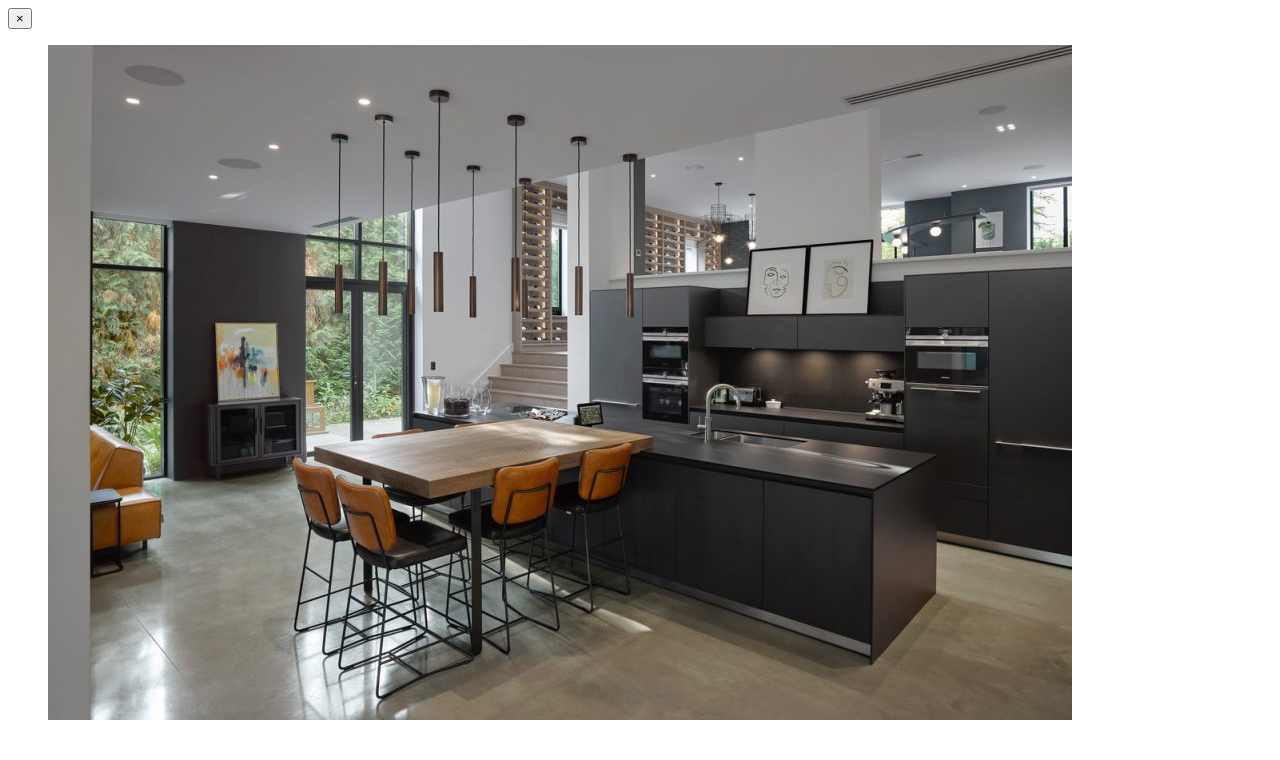

--- FILE ---
content_type: text/html; charset=UTF-8
request_url: https://dsbp.co.uk/portfolio/south-downs/
body_size: 820
content:
	<div class="container project-view">
		<button title="Close" type="button" class="mfp-close">×</button>
					<section class="wpb_row vc_row-fluid"><div class="container"><div class="row"><div class="wpb_column vc_column_container vc_col-sm-8"><div class="vc_column-inner"><div class="wpb_wrapper "  >
	<div  class="wpb_single_image wpb_content_element vc_align_left">
		
		<figure class="wpb_wrapper vc_figure">
			<div class="vc_single_image-wrapper   vc_box_border_grey"><img fetchpriority="high" decoding="async" width="1024" height="767" src="https://dsbp.co.uk/wp-content/uploads/2022/02/SouthDownsDrive0460-1024x767.jpeg" class="vc_single_image-img attachment-large" alt="" srcset="https://dsbp.co.uk/wp-content/uploads/2022/02/SouthDownsDrive0460-1024x767.jpeg 1024w, https://dsbp.co.uk/wp-content/uploads/2022/02/SouthDownsDrive0460-300x225.jpeg 300w, https://dsbp.co.uk/wp-content/uploads/2022/02/SouthDownsDrive0460-768x576.jpeg 768w, https://dsbp.co.uk/wp-content/uploads/2022/02/SouthDownsDrive0460.jpeg 1281w" sizes="(max-width: 1024px) 100vw, 1024px" title="South Downs Drive" /></div>
		</figure>
	</div>

	<div  class="wpb_single_image wpb_content_element vc_align_left">
		
		<figure class="wpb_wrapper vc_figure">
			<div class="vc_single_image-wrapper   vc_box_border_grey"><img decoding="async" width="1024" height="767" src="https://dsbp.co.uk/wp-content/uploads/2022/02/SouthDownsDrive0089-1024x767.jpeg" class="vc_single_image-img attachment-large" alt="" srcset="https://dsbp.co.uk/wp-content/uploads/2022/02/SouthDownsDrive0089-1024x767.jpeg 1024w, https://dsbp.co.uk/wp-content/uploads/2022/02/SouthDownsDrive0089-300x225.jpeg 300w, https://dsbp.co.uk/wp-content/uploads/2022/02/SouthDownsDrive0089-768x576.jpeg 768w, https://dsbp.co.uk/wp-content/uploads/2022/02/SouthDownsDrive0089.jpeg 1281w" sizes="(max-width: 1024px) 100vw, 1024px" title="South Downs Drive" /></div>
		</figure>
	</div>

	<div  class="wpb_single_image wpb_content_element vc_align_left">
		
		<figure class="wpb_wrapper vc_figure">
			<div class="vc_single_image-wrapper   vc_box_border_grey"><img decoding="async" width="1024" height="767" src="https://dsbp.co.uk/wp-content/uploads/2022/02/SouthDownsDrive0559-1024x767.jpeg" class="vc_single_image-img attachment-large" alt="" srcset="https://dsbp.co.uk/wp-content/uploads/2022/02/SouthDownsDrive0559-1024x767.jpeg 1024w, https://dsbp.co.uk/wp-content/uploads/2022/02/SouthDownsDrive0559-300x225.jpeg 300w, https://dsbp.co.uk/wp-content/uploads/2022/02/SouthDownsDrive0559-768x576.jpeg 768w, https://dsbp.co.uk/wp-content/uploads/2022/02/SouthDownsDrive0559.jpeg 1281w" sizes="(max-width: 1024px) 100vw, 1024px" title="South Downs Drive" /></div>
		</figure>
	</div>
</div></div></div><div class="wpb_column vc_column_container vc_col-sm-4"><div class="vc_column-inner"><div class="wpb_wrapper "  >
	<div class="wpb_text_column wpb_content_element " >
		<div class="wpb_wrapper">
			<div class="project-info">
<h2>South Downs</h2>
<div class="details">
<div class="info-text"><span class="title">Date:</span><span class="val">2020</span></div>
<div class="info-text"><span class="title">Location:</span><span class="val">Cheshire</span></div>
<div class="info-text"><span class="title">Value:</span><span class="val">£000,000</span></div>
<div class="info-text"><span class="title">Client:</span><span class="val">Private</span></div>
<div class="info-text"><span class="title">Category:</span><span class="val">Residential</span></div>
</div>
<p>Lorem ipsum dolor sit amet, consectetur adipisicing elit, sed do eiusmod tempor incididunt ut labore et dolore magna aliqua. Ut enim ad minim veniam, quis nostrud exercitation ullamco laboris nisi ut aliquip ex ea commodo consequat.</p>
<h4>Our Solutions</h4>
<p>Lorem ipsum dolor sit amet, consectetur adipisicing elit, sed do eiusmod tempor incididunt ut labore et dolore magna aliqua. Ut enim ad minim veniam, quis nostrud exercitation ullamco laboris nisi ut aliquip ex ea commodo consequat. Duis aute irure dolor in reprehenderit in voluptate velit esse cillum dolore eu fugiat nulla pariatur. Excepteur sint occaecat cupidatat non proident, sunt in culpa qui officia deserunt mollit anim id est laborum.</p>
</div>

		</div>
	</div>
</div></div></div><div class="wpb_column vc_column_container vc_col-sm-12"><div class="vc_column-inner"><div class="wpb_wrapper "  ></div></div></div><div class="wpb_column vc_column_container vc_col-sm-12"><div class="vc_column-inner"><div class="wpb_wrapper "  ></div></div></div></div></div></section>
				<button title="Close" type="button" class="mfp-close popup-exit">Close</button>		
	</div>		
